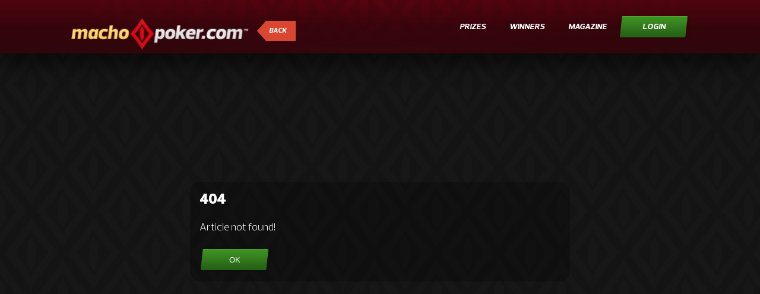

--- FILE ---
content_type: text/html; charset=UTF-8
request_url: https://machopoker.com/adatvedelem
body_size: 6152
content:
<!DOCTYPE html>
<html lang="en">
<head>
    <meta charset="utf-8">
    <meta http-equiv="X-UA-Compatible" content="IE=edge">
    <meta name="viewport" content="width=device-width, initial-scale=1">
    <title> Machopoker </title>

    <link href="https://machopoker.com/css/site.css?v=2" rel="stylesheet">
    <link href="https://machopoker.com/css/site-icons.css" rel="stylesheet">
    <link href="https://machopoker.com/css/jquery.fancybox.css" rel="stylesheet">

    <meta name="description" content="">
    <meta name="facebook-domain-verification" content="thbedrgo049s7ykw3okimrfwwchc9z"/>
    <meta property="og:url" content="https://machopoker.com/adatvedelem" />
    <meta property="og:site_name" content="MachoPoker" />
    <meta property="og:type" content="website" />
    <meta property="fb:admins" content="1492669208" />
    <meta property="og:title" content=" Machopoker " />
    <meta property="og:description" content="" />
    <meta property="og:image" content="https://machopoker.com/images/no-avatar.jpg " />

    <!--[if lt IE 9]>
    <script src="https://oss.maxcdn.com/html5shiv/3.7.2/html5shiv.min.js"></script>
    <script src="https://oss.maxcdn.com/respond/1.4.2/respond.min.js"></script>
    <![endif]-->

</head>
<body class=" page-content  en machopoker-com">
<!-- Google Tag Manager -->
<noscript><iframe src="//www.googletagmanager.com/ns.html?id=GTM-NXKD2L"
                  height="0" width="0" style="display:none;visibility:hidden"></iframe></noscript>


<script>(function(w,d,s,l,i){w[l]=w[l]||[];w[l].push({'gtm.start':
        new Date().getTime(),event:'gtm.js'});var f=d.getElementsByTagName(s)[0],
        j=d.createElement(s),dl=l!='dataLayer'?'&l='+l:'';j.async=true;j.src=
        '//www.googletagmanager.com/gtm.js?id='+i+dl;f.parentNode.insertBefore(j,f);
    })(window,document,'script','dataLayer','GTM-NXKD2L');</script>
<!-- End Google Tag Manager -->
<style>
    .logo {
        position: relative;
    }
    .cake {
        display: block;
        width: 100px;
        height: 100px;
        position: absolute;
        left: 300px;
        top: 0px;
/*        background: url(/cake.gif); */
        background: url(/2008-stamp-100px.png);
        background-size: cover;
        z-index: 600;
    }
    .cake:hover + span {
        display: block;
        width: 466px;
        height: 416px;
        position: absolute;
        left: 100px;
        top: -50px;
        z-index: 100;
        background: url(/confetti.gif);
    }
    body.page-content .cake, body.page-content .cake + span {
        display: none;
    }
</style>
<header  >
    <nav>
        <ul>
            <li class="logo"><a href="/"><img src="/images/site/logo-machopoker_com.png"></a>
                <a id="backToTheGame" href="/"> Back  </a>
		    <div class="cake"> </div>
                <span></span>
            </li>
            <li><a href="/prizes">Prizes</a></li>
            <li><a href="/winners">Winners</a></li>
            <li><a href="/magazine">Magazine</a></li>
                        <li class="login"><a href="#" id="login-button" class="login-button">Login</a></li>
                    </ul>
    </nav>
</header>

<div id="page-content" class="inner-wrapper">
            <section class="message" style="width: 640px; background: #00000040; padding: 16px; border-radius: 16px">
        <span style="font-size: 24px;"><b>404</b></span><br><br>
        <span style="font-size: 18px;">Article not found!</span>
        <br><br>
        <a href="/">
        <button style="border: none; color: white; width: 118px; height: 42px; display: inline-block; text-align: center; background: url(/images/site/button-login.png) no-repeat">OK</button>
    </a>
    </section>
    </div>
<div id="main-content">
                </div>
<footer>
    <nav>
        <ul>
            <li><a href="/terms">Terms</a></li>
                        <li><a href="/faq">FAQ</a></li>
                                    <li><a href="/contact">Contact</a></li>
            <li><a href="/media-offer">Media</a></li>
            <li><div class="fb-like" data-href="https://machopoker.com" data-layout="button_count" data-action="like" data-show-faces="false" data-share="false"></div></li>
            <li class="copyright">MachoPoker, alapítva 2008.</li>
        </ul>
    </nav>
</footer>
<div id="overlay" class="hidden">
        <div class="popup loginbox" id="login">
        <a class="noxhr social-button fb" ><span class="fa fa-facebook"></span>Login with Facebook</a>
        <a class="noxhr social-button gp" ><span class="fa fa-google-plus"></span>Login with Google</a>
        <form id="login-form">
            <div class="login-error" id="login_u_error"></div>
            <div class="input">
                <input type="text" id="login_username" placeholder="Username">
            </div>
            <div class="login-error" id="login_p_error"></div>
            <div class="input">
                <input type="password" id="login_password" placeholder="Password">
            </div>
            <small><a class="forgot-password" href="#">Forgotten password</a></small>
            <button>Login</button>
        </form>
        <br>
        <div class="center"><a href="/">You do not have a profile yet? Register!</a></div>
    </div>

    <div class="popup forgot-password" id="forgot-password">
        <form id="forgot-password-form">
            <div class="error"></div>
            <p>Please provide your email address:</p>
            <div class="input">
                <input type="text" id="fp_email" placeholder="Your e-mail address">
            </div>
            <br>
            <button>Send me a password reset link, please!</button>
        </form>
    </div>
    
    <div class="popup" id="message">
        <p></p>
        <button>OK</button>
    </div>
    <div class="popup" id="confirm">
        <p></p>
        <button class="yes">Yes</button>
        <button class="no">No</button>
    </div>

    </div>

<script type="text/javascript" src="/js/jquery-2.1.3.min.js"></script>
<script type="text/javascript" src="/js/masonry.pkgd.min.js"></script>
<script type="text/javascript" src="/js/jquery.fancybox.pack.js"></script>

<div id="fb-root"></div>
<script type="text/javascript">
    window.fbAsyncInit = function() {
        FB.init({
            appId      : '687199898002261', // 2
            cookie     : true,  // enable cookies to allow the server to access
            // the session
            xfbml      : true,  // parse social plugins on this page
            version    : 'v2.2' // use version 2.2
        });
        $(function(){
            $('.social-button.fb').show();
        })
    }
    !function(f,b,e,v,n,t,s){if(f.fbq)return;n=f.fbq=function(){n.callMethod?
        n.callMethod.apply(n,arguments):n.queue.push(arguments)};if(!f._fbq)f._fbq=n;
        n.push=n;n.loaded=!0;n.version='2.0';n.queue=[];t=b.createElement(e);t.async=!0;
        t.src=v;s=b.getElementsByTagName(e)[0];s.parentNode.insertBefore(t,s)}(window,
        document,'script','//connect.facebook.net/en_US/fbevents.js');

    fbq('init', '696742867888201');
    fbq('track', "PageView");

    window.___gcfg = {
        //lang: 'en-GB',
        parsetags: 'onload'
    };

    function googleLoaded(){
        gapi.client.load('plus', 'v1');
        $(function(){
            $('.social-button.gp').show();
        })
    }

</script>
<script src="https://apis.google.com/js/client:platform.js?onload=googleLoaded" async defer></script>
<script type="text/javascript">
    (function(d, s, id) {
        var js, fjs = d.getElementsByTagName(s)[0];
        if (d.getElementById(id)) return;
        js = d.createElement(s); js.id = id; js.async = true;
        js.src = "//connect.facebook.net/en_US/sdk.js";
        fjs.parentNode.insertBefore(js, fjs);
    }(document, 'script', 'facebook-jssdk'));
</script>

<!-- Google Analytics -->
<!-- script>
    (function(i,s,o,g,r,a,m){i['GoogleAnalyticsObject']=r;i[r]=i[r]||function(){
    (i[r].q=i[r].q||[]).push(arguments)},i[r].l=1*new Date();a=s.createElement(o),
    m=s.getElementsByTagName(o)[0];a.async=1;a.src=g;m.parentNode.insertBefore(a,m)
    })(window,document,'script','//www.google-analytics.com/analytics.js','ga');

    ga('create', 'UA-22589526-1', 'auto');
    ga('send', 'pageview');

</script-->
<!-- End Google Analytics -->



<script type="text/javascript">
    var _token = 's6Ylbv2lLEqd720DEYUxexjSN7NcYdNWH5YSqcEn', forwardUrl = location.href;

    function showMain(){
        $('body').removeClass('page-content');
    }
    function FacebookReg(username){
        showMain(); hidePopups();
        $('#reg-facebook input[name=username]').val( username );
        $('#reg-facebook').addClass('show').siblings().removeClass('show');
        fbq('track', 'CompleteRegistration');
    }

    function GoogleReg(username){
        showMain(); hidePopups();
        $('#reg-google input[name=username]').val( username );
        $('#reg-google').addClass('show').siblings().removeClass('show');
        fbq('track', 'CompleteRegistration');
    }

    function FacebookLogin(cb, username, coupon){
        var loginData = { '_token': _token };
        if( username ) loginData.username = username;
        if( coupon ) loginData.coupon = coupon;
        function handle(resp){
            if( resp.status == 'connected' ){
                loginData.accessToken = resp.authResponse.accessToken;

                $.post('/facebookLogin', loginData, function(result){
                    if( result.require_username ){
                        FB.api('/me', function(userdata){
                            FacebookReg(userdata.name);
                        });
                    } else {
                        cb(result);
                    }
                });
            }
        }
        FB.getLoginStatus(function(result){
            if( result.status != 'connected' ){
                FB.login(handle, ['email']);
            } else {
                handle(result);
            }
        });
    }



    function GoogleLogin(cb, username){
        var loginData = {'_token': _token };

        if( username ) loginData.username = username;

        var handled = false;
        function handle(resp){
            if( handled ) return; // somehow google call back more than one times
            handled = true;
            if( resp.status.signed_in ){
                loginData.accessToken = resp.access_token;

                $.post('/googleLogin', loginData, function(result){
                    if( result.require_username ){
                        gapi.client.people.people.get({
                            'resourceName': 'people/me',
                            'requestMask.includeField': 'person.names'
                        }).then(function(response) {
                            GoogleReg(response.result.names[0].givenName);
                        });
//                            var me = gapi.client.plus.people.get({'userId' : 'me'}).execute(function(userdata){
//                                GoogleReg(userdata.displayName);
//                            });
                    } else {
                        cb(result);
                    }
                });
            }
        }

        gapi.auth.signIn({
            'clientid': '1057307200982-7qp81hpdadrdjrrhsbukn0b377gn0cje.apps.googleusercontent.com',
            'cookiepolicy' : 'single_host_origin',
            'scope': 'profile email',
            callback: handle
        });
    }

    function message(msg){
        $('#message').addClass('show').siblings().removeClass('show');
        $('#message p').html(msg);
    }

    function confirm(msg, cb){
        $('#confirm').addClass('show').siblings().removeClass('show');
        $('#confirm p').html(msg);
        $('#confirm button.yes')[0].onclick = cb;
    }
    $('#confirm button.no').click(function(){
        hidePopups();
    })

    $('.social-button').hide();

    $('#login .forgot-password').click(function(){
        $('#forgot-password').addClass('show').siblings().removeClass('show');
        return false;
    })

    $('#forgot-password button').click(function(){
        var formData = {
            'email': $('#forgot-password-form input').val()
        }
        $.post('/xhr/forgot-password', formData, function(resp){
            if( resp.success ){
                message('A password reset link has been sent to your email address.');
            } else {
                $('#forgot-password .error').show().html(resp.message);
            }
        });

        return false;
    })

    function add_menu_highlight($li)
    {
        if( !$li.hasClass('logo') && !$li.hasClass('login') && !$li.hasClass('profil-box')){
            $li.addClass('highlight')
        }
        $li.siblings().removeClass('highlight');
    }

    $('header li').click(function(){
        add_menu_highlight($(this));
    })

    $('header a.profile').click(function(e){
        $('#overlay').removeClass('hidden');
        setTimeout(function(){
            $('#new_email').val('');
            $('#new_password').val('');
            $('#new_password_confirm').val('');
            $('#change_email_error').hide().html('');
            $('#change_password_error_1').hide().html('');
            $('#change_password_error_2').hide().html('');
                        $('#overlay, #profile').addClass('show').addClass('show');
        }, 100);
        $('#main-content').css({'position': 'absolute', 'top': '-200%'});
        e.preventDefault();
        return false;
    })

    $('#message button').click(function(){
        hidePopups();
        return false;
    })

    $('form#delete-profile').on('click', function(e){
        confirm('Are you sure you wish to delete your account?     First, please e-mail us your problem to support@machopoker.com     and we might be able to help you out with your issue!', function(){
            $.post('/xhr/delete-profile', { '_token': 's6Ylbv2lLEqd720DEYUxexjSN7NcYdNWH5YSqcEn' }, function(res){
                if(res.redirect){
                    location.href = res.redirect;
                    return;
                }
                if(res.success){
                    $('#message p').html(res.message);
                    $('#message').addClass('show').siblings().removeClass('show');
                } else {
                    $('.error', form).show().html(res.message);
                }
            });
        })
        e.preventDefault();
        return false;
    });

    $('form#change-email').submit(function(e){
        e.preventDefault();
        var email = $('#new_email').val().trim();
        $('#new_email').val(email);
        if (email.length == 0) {
            $('#change_email_error').show().html('Field must not be empty!');
            return false;
        }
        if (email.length < 5  ||  !email.includes('@')  ||  !email.includes('.')) {
            $('#change_email_error').show().html('Invalid e-mail!');
            return false;
        }
        $.post('/xhr/profile/change_email', { '_token': 's6Ylbv2lLEqd720DEYUxexjSN7NcYdNWH5YSqcEn', new_email: email }, function(res){
            if(res.success){
                $('#message p').html(res.message);
                $('#message').addClass('show').siblings().removeClass('show');
            } else {
                $('#change_email_error').show().html(res.message);
            }
        });
        return false;
    })

    $('form#change-password').submit(function(e){
        e.preventDefault();
        var e1 = false;
        var e2 = false;
        var pw1 = $('#new_password').val().trim();
        var pw2 = $('#new_password_confirm').val().trim();
        $('#new_password').val(pw1);
        $('#new_password_confirm').val(pw2);

        
        if (pw1.length == 0) {
            $('#change_password_error_1').show().html('Field must not be empty!');
            e1 = true;
        }
        if (pw2.length == 0) {
            $('#change_password_error_2').show().html('Field must not be empty!');
            e2 = true;
        } else {
            $('#change_password_error_2').hide().html('');
        }
        if (e1 || e2) {
            if (!e1) {
                $('#change_password_error_1').hide().html('');
            }
            return false;
        }
        if (pw1 != pw2) {
            $('#change_password_error_1').show().html('Passwords don&rsquo;t match!');
            return false;
        }
        if (pw1.length < 6) {
            $('#change_password_error_1').show().html('Password must contain at least 6 characters!');
            return false;
        }

        $.post('/xhr/profile/change_password', { '_token': 's6Ylbv2lLEqd720DEYUxexjSN7NcYdNWH5YSqcEn', new_password: pw1, new_password_confirm: pw2 }, function(res){
            if(res.success){
                $('#message p').html(res.message);
                $('#message').addClass('show').siblings().removeClass('show');
            } else {
                $('#change_password_error_1').show().html(res.message);
            }
        });
        return false;
    })

    $(document).on('click', '#reg-main a.fb, #login a.fb', function(){
        FacebookLogin(function(result){
            if( result.success ){
                location.href = forwardUrl;
            }
        });
        return false;
    });
    $(document).on('click', '#reg-main a.gp, #login a.gp', function(){
        GoogleLogin(function(result){
            if( result.success ){
                location.href = forwardUrl;
            }
        });
        return false;
    });

    $('#login-form').submit(function(e){
        e.preventDefault();
        var u = $('#login_username').val().trim();
        var p = $('#login_password').val().trim();
        $('#login_username').val(u);
        $('#login_password').val(p);
        if (u.length == 0) {
            $('#login_u_error').show().html('Field must not be empty!');
        }
        if (p.length == 0) {
            $('#login_p_error').show().html('Field must not be empty!');
        } else {
            $('#login_p_error').hide().html('');
        }
        if (u.length == 0  ||  p.length == 0) {
            return false;
        }
        $.post('/login', {
            'username': u,
            'password': p,
            '_token': _token
        }, function(res){
            if( res.success ){
                location.href = forwardUrl;
            } else {
                $('#login_u_error').show().html(res.message);
                _token = res.token;
            }
        });
        return false;
    });

    function doLogin(e){
        $('#container').addClass('back');
        $('#overlay').removeClass('hidden');
        setTimeout(function(){
            $('#login_username').val('');
            $('#login_password').val('');
            $('#login_u_error').hide().html('');
            $('#login_p_error').hide().html('');
            $('#overlay, #login').addClass('show').addClass('show');
        }, 100);
        if(e) e.preventDefault();
        return false;
    }
    $('#login-button').click(doLogin);
    $('a.require-login').click(function(e){
        forwardUrl = $(this).attr('href');
        return doLogin(e);
    });


    $('#overlay').click(function(e){
        if( !$(e.target).closest('.popup').length ){
            hidePopups();
        }
    });
    function hidePopups(){
        $('#container').removeClass('back');
        $('.popup, #overlay').removeClass('show');
        var mc = $('#main-content')[0]//.css({'top': 'initial', 'position': 'relative'});
        mc.style.top = ''; mc.style.position = '';
        setTimeout(function(){
            $('#overlay').addClass('hidden');
        }, 300);
    }

    function loadPage(url){
        //console.log('loadPage: ' + url);
        onPageLoaded = false;
        if( !url || url == '#' ) return;
        if( url && url.substring(0,1) != '/' ){
            url = '/' + url;
        }
        ga('set', 'page', url);

        var urls = [];
        hidePopups();
        window.scrollTo(0,0);
        if( url == '/' && $('#main-content').html().trim() ){
            $('body').removeClass('page-content');
            return;
        }
        $.get('/xhr' + url, function(html){

            if( url == '/' ){
                $('#main-content').html(html);
                $('header')[0].scrollIntoView();
                $('body').removeClass('page-content');
                onPageLoaded = false;
            } else {
                $('#page-content').html(html);
                $('header')[0].scrollIntoView();
                $('body').addClass('page-content');
            }
            forwardUrl = url;

            if( typeof onPageLoaded == 'function' ) {
                onPageLoaded();
            }
            if (typeof mtl == 'function') {
                mtl();
            }
            try{
                FB.XFBML.parse();
            } catch(ex){}
        })
    }

    var currhref = location.href;
    window.addEventListener("popstate", function(e) {
        //if( currhref != location.href ){
        loadPage(location.href.substr(location.origin.length));
        currhref = location.href;
        //}
    });

    $(function(){

        if( typeof onPageLoaded == 'function' ) onPageLoaded();
        if( typeof onMainLoaded == 'function' ) onMainLoaded();

        $(document).on('click', 'a[href]', function(e){
            if( $(this).hasClass('noxhr') ||
                this.getAttribute('target') ||
                this.getAttribute('href').match(/^http(s?):\/\//) )
            {
                   return;
            }
            e.preventDefault();
            var url = $(this).attr('href');
            loadPage(url);
            history.pushState(null, null, url);
            fbq('track', 'PageView');
            return false;
        });

        //$('#backToTheGame').click(showMain);

    });
</script>

<script type="text/javascript">

    function mtl()
    {
        var mtls = document.querySelectorAll('a.mtl');
        var x = [ 'o', 'ilt', 'ma' ]
        var y = x[2] + x[1] + x[0];
        for( var i = 0, len = mtls.length; i<len; i++ ){
            mtls[i].classList.remove('mtl');
            var href = mtls[i].getAttribute('href');
            if (href.split(':')[0] == y) {
                continue;
            }
            var parts = href.split(' ');
            var m = parts[0] + '@' + parts[1] + '.' + parts[2];
            //console.log(parts + ' -> ' + m);
            mtls[i].href = y + ':'  + m;
            mtls[i].target = '_blank';
            if (mtls[i].innerHTML === '') {
                mtls[i].innerHTML = '<b>' + m + '</b>';
            } else {
                var o = mtls[i].innerHTML;
                mtls[i].innerHTML = '<b>' + o + '</b>';
            }
        }
    }

    document.addEventListener("DOMContentLoaded", mtl);

</script>

<script src="/stat" async></script>
</body>
</html>


--- FILE ---
content_type: text/html
request_url: https://content.googleapis.com/static/proxy.html?usegapi=1&jsh=m%3B%2F_%2Fscs%2Fabc-static%2F_%2Fjs%2Fk%3Dgapi.lb.en.2kN9-TZiXrM.O%2Fd%3D1%2Frs%3DAHpOoo_B4hu0FeWRuWHfxnZ3V0WubwN7Qw%2Fm%3D__features__
body_size: -66
content:
<!DOCTYPE html>
<html>
<head>
<title></title>
<meta http-equiv="X-UA-Compatible" content="IE=edge" />
<script nonce="i1V2l48P8zSHtIFZaUNLpQ">
  window['startup'] = function() {
    googleapis.server.init();
  };
</script>
<script src="https://apis.google.com/js/googleapis.proxy.js?onload=startup" async defer nonce="i1V2l48P8zSHtIFZaUNLpQ"></script>
</head>
<body>
</body>
</html>


--- FILE ---
content_type: text/css
request_url: https://machopoker.com/css/site.css?v=2
body_size: 8550
content:
[data-tooltip]::after,[data-tooltip]::before,section.message{position:absolute;left:50%;display:block}.checkbox label,body,input,label{font-weight:300}#overlay,.regbox{-webkit-box-orient:vertical}#backToTheGame,.letters>div a:hover,button{cursor:pointer}body,html{min-height:100%;height:100%}@font-face{font-family:Prelo;font-style:normal;font-weight:300;src:local('Prelo Light'),local('Prelo-Light'),url(/fonts/Prelo-Light.woff) format('woff')}@font-face{font-family:Prelo;font-style:normal;font-weight:400;src:local('Prelo Bold'),local('Prelo-Bold'),url(/fonts/Prelo-Bold.woff) format('woff')}@font-face{font-family:Prelo;font-style:italic;font-weight:400;src:local('Prelo Bold Italic'),local('Prelo-BoldItalic'),url(/fonts/Prelo-BoldItalic.woff) format('woff')}@font-face{font-family:'Prelo ExtraBold';font-style:normal;font-weight:700;src:local('Prelo ExtraBold'),local('Prelo-ExtraBold'),url(/fonts/Prelo-ExtraBold.woff) format('woff')}@font-face{font-family:'Prelo Black';font-style:normal;font-weight:700;src:local('Prelo Black'),local('Prelo-Black'),url(/fonts/Prelo-Black.woff) format('woff')}@font-face{font-family:'Prelo Book';font-style:normal;font-weight:300;src:local('Prelo Book'),local('Prelo-Book'),url(/fonts/Prelo-Book.woff) format('woff')}body{color:#fff;font-family:Prelo,Helvetica,Arial,sans-serif;background:url(/images/site/content-bg.png);padding:0;margin:0}p.center{text-align:center}form .error{display:none;padding:2px 5px;background:red;font-size:14px}section.message{top:300px;-webkit-transform:translate(-50%,-50%);transform:translate(-50%,-50%);width:300px}[data-tooltip],div,header ul li{position:relative}section.message>div{padding:20px 40px;border-radius:5px;background:#fff;color:#000}*{box-sizing:border-box}section{display:block}h1{margin:0}a{text-decoration:none;color:#fff}input{width:100%;padding:10px;background:#fff;border:0;border-radius:5px;-webkit-transition:box-shadow .3s ease;transition:box-shadow .3s ease}input:focus{outline:0;box-shadow:2px 2px 5px -2px rgba(0,0,0,.7) inset}[data-tooltip]::after{content:attr(data-tooltip);background:#333;color:#fff;top:-30px;-webkit-transition:-webkit-transform .2s ease .1s;transition:-webkit-transform .2s ease .1s;transition:transform .2s ease .1s;transition:transform .2s ease .1s,-webkit-transform .2s ease .1s;-webkit-transform:translateX(-50%) scale3d(0,0,1);transform:translateX(-50%) scale3d(0,0,1);-webkit-transform-origin:bottom;transform-origin:bottom;border:0 solid #666;border-radius:3px;padding:5px;font-size:12px;box-shadow:0 2px 5px 0 rgba(0,0,0,.15);white-space:nowrap}[data-tooltip]::before{content:"";top:-5px;-webkit-transition:-webkit-transform .2s ease .1s;transition:-webkit-transform .2s ease .1s;transition:transform .2s ease .1s;transition:transform .2s ease .1s,-webkit-transform .2s ease .1s;-webkit-transform:translateX(-5px) scale3d(0,0,1);transform:translateX(-5px) scale3d(0,0,1);-webkit-transform-origin:bottom;transform-origin:bottom;width:0;height:0;border-style:solid;border-width:5px 5px 0;border-color:#333 transparent transparent;z-index:100}[data-tooltip]:hover::after{-webkit-transform:translateX(-50%) scale3d(1,1,1);transform:translateX(-50%) scale3d(1,1,1);-webkit-transition:-webkit-transform .2s ease .5s;transition:-webkit-transform .2s ease .5s;transition:transform .2s ease .5s;transition:transform .2s ease .5s,-webkit-transform .2s ease .5s}[data-tooltip]:hover::before{-webkit-transform:translateX(-5px) scale3d(1,1,1);transform:translateX(-5px) scale3d(1,1,1);-webkit-transition:-webkit-transform .2s ease .5s;transition:-webkit-transform .2s ease .5s;transition:transform .2s ease .5s;transition:transform .2s ease .5s,-webkit-transform .2s ease .5s}button{-webkit-transition:text-shadow 1.3s ease;transition:text-shadow 1.3s ease;text-shadow:0 0 5px rgba(255,255,255,0)}button:hover{text-shadow:0 0 10px #fff;-webkit-transition:text-shadow .3s ease;transition:text-shadow .3s ease}.no-list,nav ul,ul.articles{list-style:none;padding:0;margin:0}.no-list li,nav ul li,ul.articles li{padding:0;margin:0}header{background:url(/images/site/header-bg-x.png) repeat-x #2e060b;min-width:1000px}header.logged-in .profil-box{display:inline-block}header.logged-in .login-button{display:none}header>nav{box-shadow:0 20px 30px 0 rgba(0,0,0,.5)}header ul{display:-webkit-box;display:-ms-flexbox;display:flex;-webkit-box-align:center;-ms-flex-align:center;align-items:center;text-align:right;-webkit-box-pack:justify;-ms-flex-pack:justify;justify-content:space-between;max-width:1460px;padding:0 120px;height:90px;margin:0 auto;background:url(/images/site/header-bg.png) top center no-repeat}header ul .profil-box{display:none;width:190px;font-weight:300;font-size:12px;letter-spacing:.5px;padding-left:0;text-align:left}header ul .profil-box img{width:45px;float:left}header ul .profil-box a,header ul .profil-box b{display:block;margin-left:55px}header ul .profil-box a{padding:1px 0;color:#B3605C;-webkit-transition:color .3s ease;transition:color .3s ease;font-size:10px;text-transform:none}header ul .profil-box a:hover{color:#fff}header ul .profil-box b{font-weight:400;text-transform:uppercase;white-space:nowrap;overflow:hidden;text-overflow:ellipsis}header ul .logo{padding:15px 0 0;text-align:left;-webkit-box-flex:1;-ms-flex:1 1 420px;flex:1 1 420px;white-space:nowrap;-ms-flex-item-align:start;align-self:flex-start}header ul .logo a:first-child{display:inline-block;width:300px;text-align:center}header ul .logo a:first-child img{width:300px}header ul .login-button{background:url(/images/site/button-login.png) no-repeat;display:inline-block;width:118px;height:42px;padding-top:12px;text-align:center}header ul li{-webkit-box-flex:0;-ms-flex:0 0 auto;flex:0 0 auto;display:block;padding:0 20px}header ul li.login{padding:25px 0}header ul li a{color:#fff;font-style:italic;font-weight:400;font-size:14px;text-transform:uppercase}header ul li.highlight{background:#fff;padding:5px 10px;margin:0 10px;height:32px}header ul li.highlight a{color:#2E060B}header ul li.highlight::after,header ul li.highlight::before{content:"";display:block;position:absolute;width:0;height:0;left:-5px;top:0;border-width:32px 5px 0 0;border-color:transparent #fff transparent transparent;border-style:solid}header ul li.highlight::after{left:initial;right:-5px;top:0;border-width:0 0 32px 5px;border-color:transparent transparent transparent #fff}.regbox{margin:-30px 0 20px}.loginbox .center{text-align:center;font-size:12px;font-weight:400}.loginbox .login-error{display:none;margin-bottom:10px;padding:5px;border-radius:3px;background:red;color:#fff;font-size:12px;font-weight:700;text-align:center}.loginbox small{display:block;text-align:center;padding-bottom:10px}.loginbox small a{color:#9A9A9A;-webkit-transition:all .3s ease;transition:all .3s ease}.loginbox small a:hover{color:#fff}.loginbox,.regbox{width:283px;height:445px;border:1px solid #3C8627;border-width:1px 0 0;box-shadow:0 0 10px 0 rgba(0,0,0,.2);padding:15px 20px;border-radius:10px;background:url(/images/site/regbox-bg.jpg) 0 -1px no-repeat}.loginbox .social-button,.regbox .social-button{color:#fff;display:block;position:relative;background:rgba(0,0,0,.25);box-shadow:0 3px 2px -3px #000;line-height:34px;border-radius:3px;margin-bottom:10px;-webkit-transition:all .3s ease;transition:all .3s ease;cursor:pointer}.loginbox .social-button:hover,.regbox .social-button:hover{text-shadow:0 0 5px #fff}.loginbox .social-button::after,.regbox .social-button::after{display:block;content:"";width:100%;height:10px;position:absolute;left:0;top:0;box-shadow:0 2px 2px -2px rgba(255,255,255,.6) inset;border-radius:3px}.loginbox .social-button span,.regbox .social-button span{width:42px;text-align:center;font-size:20px;margin-right:15px;border-right:1px solid rgba(0,0,0,.3);line-height:37px;border-radius:3px 0 0 3px;box-shadow:0 -15px 25px -15px rgba(0,0,0,.4) inset}.loginbox .social-button.gp span,.regbox .social-button.gp span{background:#DF4931}.loginbox .social-button.fb span,.regbox .social-button.fb span{background:#375496}.loginbox form,.regbox form{padding:15px 0 0}.loginbox .input,.regbox .input{margin-bottom:12px}.loginbox button,.regbox button{display:block;width:244px;height:62px;line-height:62px;font-weight:700;font-size:22px;border:0;background:url(/images/site/reg-button.jpg) no-repeat;border-radius:5px;color:#fff;text-transform:uppercase;box-shadow:0 5px 5px -5px rgba(0,0,0,.3);position:relative;overflow:hidden}.loginbox .error,.regbox .error{display:none;position:absolute;left:100%;top:148px;z-index:500;-webkit-transform:translateX(-70px);transform:translateX(-70px);white-space:nowrap;border-radius:5px;overflow:visible!important}.regbox .error.error-reg_username{top:149px}.loginbox .error.error-reg_password,.regbox .error.error-reg_password{top:194px}.loginbox .error.error-reg_password_confirm,.regbox .error.error-reg_password_confirm{top:239px}.loginbox .error.error-reg_email,.regbox .error.error-reg_email{top:284px}.regbox .error.error-reg_coupon{top:329px}.loginbox .error.show,.regbox .error.show{display:block}.loginbox .error span,.regbox .error span{font-size:12px;vertical-align:top;padding:5px 10px;background:#D30F19;display:inline-block;max-width:110px;white-space:pre-line;border-radius:5px;-webkit-transform:translateY(-50%) translateX(-8px);transform:translateY(-50%) translateX(-8px);margin-top:10px;box-shadow:3px 0 3px 0 rgba(0,0,0,.3)}.loginbox .error b,.regbox .error b{display:inline-block;text-transform:uppercase;background:#D30F19;border-radius:5px;font-size:14px;padding:3px 7px 0}.loginbox small.center,.regbox small.center{display:block;padding:0;text-align:center}.download .effect,.regbox .effect{-webkit-filter:blur(5px);filter:blur(5px);box-shadow:0 0 20px 0 rgba(255,255,255,.5);-webkit-transition:left 0s ease-in-out;transition:left 0s ease-in-out;display:block;width:30px;height:94px;opacity:.7;position:absolute;left:-50px;background:rgba(255,255,255,.5);top:-15px;-webkit-transform:rotate(22deg);transform:rotate(22deg)}.download .effect.show,.regbox .effect.show{left:280px;-webkit-transition:left 1s ease-in-out;transition:left 1s ease-in-out}section.mainpage .col-left .demo-video .effect{position:absolute;left:0;top:-15px;color:transparent;z-index:50;display:block;width:100%}section.mainpage .col-left .demo-video .effect b{position:absolute;left:49px;top:12px;font-weight:400;font-style:normal;text-shadow:0 0 0 rgba(255,255,255,0);opacity:1;-webkit-transition:all 0s;transition:all 0s;color:rgba(254,215,114,0)}section.mainpage .col-left .demo-video .effect span{vertical-align:0;position:absolute;left:0;top:2px;border:2px solid rgba(255,255,255,0);background:0 0;-webkit-filter:blur(0);filter:blur(0);-webkit-transform:translateX(0) translateY(0) scale3d(1,1,1);transform:translateX(0) translateY(0) scale3d(1,1,1);-webkit-transform-origin:center center;transform-origin:center center;-webkit-transition:all 0s ease;transition:all 0s ease}section.mainpage .col-left .demo-video .effect span::after{display:none}section.mainpage .col-left .demo-video .effect.show b{color:#fff;-webkit-filter:drop-shadow(0 0 10px #fff);filter:drop-shadow(0 0 10px #fff);text-shadow:0 0 10px #fff;opacity:0;-webkit-transition:all 1s ease-out .3s,opacity 1.5s ease .5s;transition:all 1s ease-out .3s,opacity 1.5s ease .5s}section.mainpage .col-left .demo-video .effect.show span{-webkit-transition:all 1s ease-out 0s,border-color .1s,opacity .5s ease .5s,blur .5s ease .5s;transition:all 1s ease-out 0s,border-color .1s,opacity .5s ease .5s,blur .5s ease .5s;border-color:#fff;-webkit-filter:blur(3px);filter:blur(3px);opacity:.1;-webkit-transform:translateX(0) translateY(0) scale3d(1.5,1.5,1);transform:translateX(0) translateY(0) scale3d(1.5,1.5,1)}footer{bottom:0;background:rgba(0,0,0,.9);color:#3F3F3F;width:100%;z-index:900}footer ul{display:block;margin:0 auto;width:100%;max-width:1200px;padding:20px}footer:hover .copyright,footer:hover a{color:#AAA;-webkit-transition:color .3s ease;transition:color .3s ease}footer a:hover{color:#fff}footer li{display:inline-block;padding:10px;font-weight:700;font-style:italic;font-size:14px}footer li a{-webkit-transition:color 2.3s ease 1s;transition:color 2.3s ease 1s;color:#3F3F3F;margin-right:50px}footer li.copyright{float:right;-webkit-transition:color 2.3s ease 1s;transition:color 2.3s ease 1s}#container{-webkit-transition:-webkit-transform .3s ease;transition:-webkit-transform .3s ease;transition:transform .3s ease;transition:transform .3s ease,-webkit-transform .3s ease;-webkit-transform:scale3d(1,1,1);transform:scale3d(1,1,1)}#overlay{position:fixed;left:0;top:0;width:100%;height:100%;z-index:1000;background:rgba(0,0,0,0);-webkit-transition:background .3s ease;transition:background .3s ease;-webkit-box-direction:normal;-ms-flex-direction:column;flex-direction:column;-webkit-box-pack:start;-ms-flex-pack:start;justify-content:flex-start;display:-webkit-box;display:-ms-flexbox;display:flex}#overlay.show{-webkit-transition:background .3s ease;transition:background .3s ease;background:rgba(0,0,0,.8)}#overlay.hidden{display:none}#overlay .popup{-webkit-box-flex:0;-ms-flex:0 0 auto;flex:0 0 auto;margin:0 auto;width:283px;border:1px solid #3C8627;border-width:1px 0 0;box-shadow:0 0 10px 0 rgba(0,0,0,.2);padding:20px;border-radius:10px;background:url(/images/site/regbox-bg.jpg) 0 -1px no-repeat;-webkit-transform:scale3d(0,0,1);transform:scale3d(0,0,1);opacity:0;-webkit-transition:all .3s ease;transition:all .3s ease;top:50%;display:none}#overlay button,#profile.popup button{width:244px;height:62px;font-size:16px;background:url(/images/site/reg-button.jpg) no-repeat;box-shadow:0 5px 5px -5px rgba(0,0,0,.3);color:#fff;font-weight:700;text-transform:uppercase}#overlay .popup.show{display:block;-webkit-transition:all .3s ease;transition:all .3s ease;opacity:1;-webkit-transform:scale3d(1,1,1) translateY(-50%);transform:scale3d(1,1,1) translateY(-50%)}#overlay button{display:block;margin:0 0 10px;border:0;border-radius:5px}#profile.popup input{margin:5px 0}#profile.popup form{padding:10px 0}#profile.popup button{display:block;margin:0 0 10px;border:0;border-radius:5px}#login.popup{-ms-flex-preferred-size:375px;flex-basis:375px}.spec-title{color:#fff;display:block;line-height:1.8em;position:absolute;bottom:0;left:0;font-size:32px}.spec-title b,.spec-title>span{background:#141414;font-weight:700;text-transform:uppercase;padding:.8em 1em .2em 0;letter-spacing:1px;white-space:pre-wrap}.left-arrow{position:absolute;display:block;left:-80px;top:70px;width:50px;height:80px}.left-arrow::after,.left-arrow::before,.right-arrow::after,.right-arrow::before{width:50px;left:0;display:block;position:absolute;content:""}.left-arrow::after,.left-arrow::before{height:1px;border-top:2px solid rgba(255,255,255,.2);-webkit-transform:rotate(-45deg);transform:rotate(-45deg);top:20px}.left-arrow::before{top:56px;-webkit-transform:rotate(45deg);transform:rotate(45deg)}.left-arrow:hover::after,.left-arrow:hover::before{border-top:2px solid rgba(255,255,255,.3)}.right-arrow{position:absolute;display:block;right:-80px;top:70px;width:50px;height:80px}.right-arrow:focus{outline:0}.right-arrow::after,.right-arrow::before{height:1px;border-top:2px solid rgba(255,255,255,.2);-webkit-transform:rotate(45deg);transform:rotate(45deg);top:20px}.right-arrow::before{top:56px;-webkit-transform:rotate(-45deg);transform:rotate(-45deg)}.right-arrow:hover::after,.right-arrow:hover::before{border-top:2px solid rgba(255,255,255,.3)}body.page-content #page-content{display:block;min-height:100%}body.page-content #main-content{position:absolute;top:-10000px}body.page-content #backToTheGame{display:inline-block}#backToTheGame{display:none;padding:10px 15px 0 5px;vertical-align:top;background:#DA4730;margin:12px 15px 0 25px;position:relative;height:34px;font-size:12px}#backToTheGame::after{position:absolute;left:-15px;top:0;content:"";border-width:17px 15px 17px 0;border-style:solid;border-color:transparent #DA4730}#main-content{min-height:100%;width:100%}.logged-in~#main-content{width:1150px;margin:0 auto;min-height:initial}.logged-in~#main-content iframe{height:1280px;width:1100px;border:0}#page-content{display:none;margin-bottom:70px}.letters,section.articles.gallery{display:-webkit-box;display:-ms-flexbox}.letters{display:flex;-ms-flex-wrap:wrap;flex-wrap:wrap;-webkit-box-pack:justify;-ms-flex-pack:justify;justify-content:space-between}.letters>div{line-height:1.1em;-webkit-box-flex:0;-ms-flex:0 0 28%;flex:0 0 28%}.letters>div a+p,.letters>div h2{background:#fff;line-height:1.2em}.letters>div h2{padding:5px 10px 0}.letters>div a::before{display:block;content:""}.letters>div a:first-child::before{display:none}.letters>div a:focus{outline:0;font-weight:700}.letters>div a+p{position:absolute;width:150%;display:block;padding:10px 20px;margin:-27px 0 0 40px;font-size:14px;-webkit-transition:all .3s ease;transition:all .3s ease;-webkit-transform:scale3d(0,0,1);transform:scale3d(0,0,1);-webkit-transform-origin:top left;transform-origin:top left;z-index:100;box-shadow:0 0 10px 0 rgba(0,0,0,.2);opacity:0}.letters>div a+p::before{content:"";display:block;position:absolute;left:-8px;top:10px;border-width:8px 8px 8px 0;border-style:solid;border-color:transparent #fff}.letters>div a:focus+p,.letters>div p:hover{-webkit-transition:all .3s ease;transition:all .3s ease;opacity:1;-webkit-transform:scale3d(1,1,1);transform:scale3d(1,1,1)}.bilzerian-machopoker-com section.mainpage .col-left h1,.bilzerian-machopoker-sam section.mainpage .col-left h1,.machopoker-com section.mainpage .col-left h1{text-align:justify}.bilzerian-machopoker-com section.mainpage .col-left h1 b,.bilzerian-machopoker-sam section.mainpage .col-left h1 b,.machopoker-com section.mainpage .col-left h1 b{font-size:42px;letter-spacing:0;white-space:nowrap}.bilzerian-machopoker-com section.mainpage .col-left h1 i,.bilzerian-machopoker-sam section.mainpage .col-left h1 i,.machopoker-com section.mainpage .col-left h1 i{font-size:36px;margin:0 10px}.bilzerian-machopoker-com section.mainpage .col-left h1 span,.bilzerian-machopoker-sam section.mainpage .col-left h1 span,.machopoker-com section.mainpage .col-left h1 span{line-height:10px;font-size:82px}.bilzerian-machopoker-com #backToTheGame,.bilzerian-machopoker-sam #backToTheGame,.machopoker-com #backToTheGame{margin-top:20px}.bilzerian-machopoker-com .logo img,.bilzerian-machopoker-sam .logo img{margin-top:-15px;max-height:100px}section.articles.gallery{display:flex;-ms-flex-wrap:wrap;flex-wrap:wrap;-ms-flex-pack:distribute;justify-content:space-around}section.articles.gallery .item{-webkit-box-flex:1;-ms-flex:1 1 280px;flex:1 1 280px;width:auto;max-width:300px}.regbox{display:-webkit-box;display:-ms-flexbox;display:flex;-webkit-box-direction:reverse;-ms-flex-direction:column-reverse;flex-direction:column-reverse}section.mainpage .col-right .articles,section.prizes{-webkit-box-orient:vertical;-webkit-box-direction:normal}.regbox>div{-webkit-transition:all .3s ease;transition:all .3s ease;-webkit-box-flex:0;-ms-flex:0 0 0%;flex:0 0 0%;overflow:hidden;min-width:0}.regbox>div>div{width:243px}.regbox>div.show{-webkit-box-flex:1;-ms-flex:1 0 100%;flex:1 0 100%}.regbox h2{margin:3px 0;font-size:18px}.regbox p{font-size:14px}#reg-main{float:none}#reg-activate .warn{color:#FFD56F}#reg-activate .email{max-width:190px;overflow:hidden;text-overflow:ellipsis}#reg-facebook h2,#reg-google h2{text-align:center}#reg-facebook small,#reg-google small{display:block;padding:10px 0;text-align:center}#reg-facebook button,#reg-google button{margin-top:50px}section.mainpage{background:url(/images/site/mainpage-bg.jpg) top center no-repeat;background-size:cover;min-width:1150px}section.mainpage .inner-wrapper{max-width:1460px;margin:0 auto;display:-webkit-box;display:-ms-flexbox;display:flex}section.mainpage .col-left{-webkit-box-flex:0;-ms-flex:0;flex:0;min-width:520px}section.mainpage .col-left .chips-left{padding-left:130px;background:url(/images/site/mainpage-chips-left.png) 0 100px no-repeat}section.mainpage .col-left .chips-right{background:url(/images/site/mainpage-chips-right.png) 250px 310px no-repeat}section.mainpage .col-left .head{padding:20px 105px 0 0;width:390px;height:200px;background:url(/images/site/mainpage-queen-gift.png) right 0 no-repeat}section.mainpage .col-left h1{font-family:"Prelo Black";font-weight:700;font-size:40px;line-height:36px;text-transform:uppercase;margin-bottom:20px;letter-spacing:.6px;cursor:default}section.mainpage .col-left h1 b{-webkit-transition:all .9s ease;transition:all .9s ease}section.mainpage .col-left h1 i{font-size:32px;font-style:normal;-webkit-transition:all .9s ease;transition:all .9s ease}section.mainpage .col-left h1 span{font-family:"Prelo ExtraBold";font-weight:700;font-size:76px;line-height:0;vertical-align:bottom;-webkit-transition:all .9s ease;transition:all .9s ease}section.mainpage .col-left h1.effect *,section.mainpage .col-left h1:hover *{text-shadow:0 0 10px #fff}section.mainpage .col-left h1.effect i,section.mainpage .col-left h1:hover i{-webkit-transition:all .3s ease .3s;transition:all .3s ease .3s}section.mainpage .col-left h1.effect span,section.mainpage .col-left h1:hover span{-webkit-transition:all .3s ease .6s;transition:all .3s ease .6s}section.mainpage .col-left .demo-video{vertical-align:middle;color:#FFD56F;text-transform:uppercase;font-weight:400;font-size:15px;letter-spacing:.8px;-webkit-transition:all .3s ease;transition:all .3s ease;position:relative}section.mainpage .col-left .demo-video span{-webkit-transition:all .3s ease;transition:all .3s ease;display:inline-block;background:#FFD56F;width:36px;height:36px;border-radius:36px;margin:0 5px 6px;vertical-align:middle}section.mainpage .col-left .demo-video span::after{content:"";display:block;width:0;height:0;margin:9px 0 0 12px;border-width:9px 0 9px 16px;border-style:solid;border-color:transparent transparent transparent #1C0609}section.mainpage .col-left .demo-video:hover{color:#fff;z-index:100}section.mainpage .col-left .demo-video:hover>span{background-color:#fff}section.mainpage .col-right{-webkit-box-flex:1;-ms-flex:1;flex:1;margin:60px 130px 0 0}section.mainpage .col-right .download{position:absolute;right:0;top:-40px;text-align:center;width:230px;height:100px;font-size:15px;line-height:15px}section.mainpage .col-right .download button{font-family:Prelo;margin-top:-5px;width:228px;height:69px;border:none;text-align:left;color:#000;text-transform:uppercase;display:block;font-size:18px;letter-spacing:.5px;font-weight:400;padding:5px 20px 0 30px;background:url(/images/site/mobil-app-button.png) center center no-repeat}section.mainpage .col-right .ribbon{display:inline-block}section.mainpage .col-right .ribbon>div{background:#E9E2B8;color:#411411;font-family:"Prelo ExtraBold";text-transform:uppercase;font-size:18px;font-weight:700;padding:5px 15px 3px;height:32px}section.mainpage .col-right .ribbon>div::after,section.mainpage .col-right .ribbon>div::before{position:absolute;top:0;right:-28px;display:block;content:"";border-style:solid;border-width:16px 28px 0 0;border-color:#E9E2B8 transparent}section.mainpage .col-right .ribbon>div::before{border-width:16px 0 0 28px;border-color:transparent transparent transparent #E9E2B8;top:16px}section.mainpage .col-right .ribbon::after{position:absolute;top:32px;left:-73px;display:block;content:"";width:153px;height:103px;background:url(/images/site/mainpage-ribbon-bottom2.png) no-repeat}section.mainpage .col-right .articles{margin-top:20px;height:530px;display:-webkit-box;display:-ms-flexbox;display:flex;-webkit-box-align:center;-ms-flex-align:center;align-items:center;-ms-flex-pack:distribute;justify-content:space-around;-ms-flex-direction:column;flex-direction:column}section.mainpage .col-right .articles ul{-webkit-box-flex:0;-ms-flex:0 0 auto;flex:0 0 auto;width:100%;margin:0 0 0 -20px;padding:0;list-style:none;display:-webkit-box;display:-ms-flexbox;display:flex;-webkit-box-pack:center;-ms-flex-pack:center;justify-content:center}section.mainpage .col-right .articles ul li{margin:0 5px 25px 15px;display:block;width:23%;max-width:170px;box-shadow:0 0 10px 0 rgba(0,0,0,.3);-webkit-transition:box-shadow .3s ease;transition:box-shadow .3s ease;border-radius:5px}section.mainpage .col-right .articles ul li:hover{box-shadow:0 0 10px 1px rgba(0,0,0,.5)}section.mainpage .col-right .articles ul li a{display:block;color:#fff;position:relative;width:100%}section.mainpage .col-right .articles ul li a.img,section.mainpage .col-right .articles ul li img{border-radius:5px 5px 0 0}section.mainpage .col-right .articles ul li a.img img{width:100%;display:block}section.mainpage .col-right .articles ul li a.img .likes{position:absolute;font-size:12px;left:10px;bottom:5px;text-shadow:1px 1px 2px #000}section.mainpage .col-right .articles ul li a.img .likes .fa{font-size:19px;-webkit-transform:scale(-1,1);transform:scale(-1,1);margin-right:3px}section.mainpage .col-right .articles ul li a.footer{background:rgba(0,0,0,.6);border-radius:0 0 5px 5px;font-size:12px;padding:5px 5px 10px;white-space:nowrap}section.mainpage .col-right .articles ul li a.footer b{text-transform:uppercase;white-space:nowrap;display:inline-block;width:calc(100% - 38px);text-overflow:ellipsis;overflow:hidden}section.mainpage .col-right .articles ul li a.footer span.name{text-shadow:1px 1px 2px transparent;text-transform:uppercase;font-size:12px;padding:0 3px 3px;color:#9A9A9A;white-space:nowrap;display:inline-block;width:calc(100% - 38px);text-overflow:ellipsis;overflow:hidden}section.mainpage .col-right .articles ul li a.footer img{float:left;margin-right:5px;margin-top:-5px}#reg_coupon:not(:focus){background:rgba(255,255,255,.5)!important}.machopoker-com section.mainpage .col-left .chips-left{background:url(/images/site/mainpage-chips-left.png) 0 60px no-repeat}.machopoker-com section.mainpage .col-left .head{background:0 0;position:relative;height:160px}.machopoker-com section.mainpage .col-left .head::before{content:"";width:140px;height:200px;position:absolute;right:0;top:0;background:url(/images/site/mainpage-queen-gift.png) right 0 no-repeat}.machopoker-com section.mainpage .col-right .articles{height:490px}div.banner{text-align:center;margin:40px 0 0}div.banner>div{display:inline-block}section.highlights{max-width:1460px;min-width:1150px;margin:40px auto 0}section.highlights .articles,section.highlights .title{margin:0 130px}section.highlights .title{display:-webkit-box;display:-ms-flexbox;display:flex;margin-bottom:30px}section.highlights .title h1{text-transform:uppercase;font-size:28px;font-weight:400;letter-spacing:1.5px;display:inline-block;margin:0 20px 0 0;line-height:16px}section#buy-chips .head h1,section.article article .img h1 span,section.articles .item>a>span b,section.highlights ul li span b{letter-spacing:1px;text-transform:uppercase}section.highlights .title span{-webkit-box-flex:1;-ms-flex:1;flex:1;display:block;border-bottom:1px solid rgba(255,255,255,.1)}section.highlights ul{list-style:none;padding:0;margin:0 0 0 -20px;display:block;white-space:nowrap;overflow:hidden}section.highlights ul li{padding:0;margin:0 0 0 20px;position:relative;display:inline-block;box-shadow:0 0 10px 0 rgba(0,0,0,.3);width:calc(20% - 20px)}overlay,section.highlights ul li>a img{width:100%}section.highlights ul li>a{display:inline-block;width:100%}section.highlights ul li span{color:#fff;display:block;line-height:20px;position:absolute;bottom:0;left:0}section.highlights ul li span b{background:#141414;font-weight:700;padding:3px 3px 3px 0;white-space:pre-wrap}@media (max-width:1360px){section.highlights ul li span b{font-size:13px;padding:4px 4px 4px 0;line-height:0}section.mainpage .col-right .articles ul li a.footer{font-size:11px}}@media (max-width:1250px){section.highlights ul li span b{font-size:12px;padding:4px 4px 4px 0;line-height:0}section.mainpage .col-right .articles ul li a.footer{font-size:10px}}#subscribe-popup{position:fixed;display:none;left:50%;top:50%;margin-top:-100px;-webkit-transform:translateX(-50%);transform:translateX(-50%);width:510px;height:200px;background:url(/images/site/subscribe-popup-bg.jpg) no-repeat;z-index:100;padding:0 100px;text-align:center}#subscribe-popup.show{display:block}#subscribe-popup.show~overlay{opacity:1;pointer-events:auto}#subscribe-popup form{margin:15px 0}#subscribe-popup .done{display:none;font-weight:400;padding:50px 0 0}#subscribe-popup.done form,#subscribe-popup.done img,#subscribe-popup.done p{display:none}#subscribe-popup.done .done,overlay{display:block}#subscribe-popup p{font-size:16px;font-weight:400;margin:10px 0}#subscribe-popup p:first-child{margin:10px -20px}#subscribe-popup input{width:180px;border-radius:0;height:30px;padding:0 10px;font-family:Prelo;font-size:14px;vertical-align:3px}#subscribe-popup button{border:none;font-family:Prelo;font-size:14px;margin-left:10px;vertical-align:1px;padding:3px 20px 0 0;background:url(/images/site/subscribe-button.png);width:103px;height:31px;color:#000;text-transform:uppercase}overlay{background:rgba(0,0,0,.8);position:fixed;z-index:99;left:0;top:0;height:100%;opacity:0;pointer-events:none}section.articles{max-width:1200px;display:block;position:relative;margin:20px auto 100px}section.articles .search{position:absolute;right:0;top:0;width:25%;padding:10px;display:-moz-flex;display:-ms-flexbox;display:-ms-flex;display:-webkit-box;display:flex}section.articles .search input{border:0;-moz-flex:1;-ms-flex:1;-webkit-box-flex:1;flex:1;background:#fff;border-radius:0}section.articles .search a{cursor:pointer}section.articles .search .fa{background:#fff;display:inline-block;width:45px;text-align:center;color:#000;font-size:20px;padding:8px 5px 0}section.articles .item{display:inline-block;width:25%;padding:10px}section.articles .item.hl{width:50%}section.article .recommended img,section.article article .img img,section.articles .item img{width:100%}section.articles .item .likes-comments{background:#141414;padding:6px 5px 3px 0;font-size:12px}section.articles .item .likes-comments .fa{margin:0 2px 0 5px;font-size:18px;-webkit-transform:scale(-1,1);transform:scale(-1,1)}section.articles .item>a>span{color:#fff;display:block;line-height:20px;position:absolute;bottom:10px;left:10}section.articles .item>a>span b{background:#141414;font-weight:700;padding:3px 3px 3px 0;white-space:pre-wrap}section.article{max-width:1200px;margin:10px auto;display:-webkit-box;display:-ms-flexbox;display:flex}section.article .regbox{margin:0 auto 20px}section.article .left-col{padding:10px;-webkit-box-flex:5;-ms-flex:5;flex:5}section.article .right-col{padding:10px;-webkit-box-flex:2;-ms-flex:2;flex:2}section.article article .img{margin-bottom:20px}section.article article .img h1{color:#fff;display:block;line-height:44px;position:absolute;bottom:0;left:0;font-size:32px}section.article article .img h1 span{background:#141414;font-weight:700;padding:12px 3px 3px 0;white-space:pre-wrap}section.article article .img .author{position:absolute;left:0;top:0;display:block;background:#000;padding:0 10px 10px 0;font-size:15px}section.article article .content{background:#F2F2F2;margin-bottom:20px;color:#141414}section.article article .content>div{line-height:24px;padding:20px}section.article article .content>div img{max-width:100%;margin:10px}section.article article .content>div a,section.article article .content>div b{color:#85080E}section.article article .content>div .alignleft{float:left}section.article article .content>div .alignright{float:right}section.article article .content .likes{display:inline-block;background:#000;color:#fff;padding:10px 10px 0 0}section.article article .comments{padding:20px;background:#F2F2F2}section.article article .comments .more{display:block;background:#ADADAD;color:#fff;text-align:center;border-radius:3px;padding:15px 0;font-size:14px}section.article article .comments .row{display:-webkit-box;display:-ms-flexbox;display:flex;margin-bottom:10px;color:#000;font-size:14px}section.article article .comments .row.not-logged-in{text-align:center;padding:20px 0;display:block}section.article article .comments .row.not-logged-in a{color:#47040D;font-weight:700}section.article article .comments .row .avatar{width:45px;margin-right:20px}section.article article .comments .row .avatar img{width:100%}section.article article .comments .row textarea{-webkit-box-flex:1;-ms-flex:1 1 auto;flex:1 1 auto;font-family:inherit;font-weight:300;border:1px solid #CCC;border-radius:3px;padding:10px;height:45px;resize:none;overflow:hidden}section.article article .comments .row textarea:focus{height:100px}section.article article .comments .row textarea+button{-webkit-box-flex:0;-ms-flex:0 0 auto;flex:0 0 auto;height:45px;margin-top:1px;border:1px solid #CCC;-ms-flex-item-align:start;align-self:flex-start}section.article article .comments .row .comment{-webkit-box-flex:1;-ms-flex:1 1 auto;flex:1 1 auto}section.article article .comments .row .comment p{margin:3px 0}section.article article .comments .row .comment:hover .reply{display:inline}section.article article .comments .row .reply{margin-left:20px;color:#888;display:none}section.article article .comments .row .reply:hover{color:#85080E}section.article article .comments .row .name{color:#85080E;margin-right:8px;font-weight:400}section.article article .comments .row .date{color:#888;cursor:default;word-spacing:3px}section.article .search{display:-webkit-box;display:-ms-flexbox;display:flex;margin-bottom:20px}section.article .search input{border:0;-webkit-box-flex:1;-ms-flex:1 1 auto;flex:1 1 auto;background:#fff;border-radius:0}section.article .search button{background:#fff;display:inline-block;width:45px;text-align:center;color:#000;font-size:18px;border:none}section.article .recommended .article{position:relative;display:block;margin-bottom:20px}section.article .recommended .article .img{display:block;height:260px;background-size:cover}section.article .recommended .article .title{color:#fff;display:block;width:100%;line-height:20px;position:absolute;bottom:0;left:0}.button,section#buy-chips .package button{width:244px;box-shadow:0 5px 5px -5px rgba(0,0,0,.3)}section.article .recommended .article .title b{background:#141414;font-weight:700;text-transform:uppercase;padding:3px 3px 3px 0;letter-spacing:1px;white-space:pre-wrap}.button{margin-top:10px;display:block;height:62px;line-height:62px;font-weight:700;font-size:20px;border:0;background:url(/images/site/reg-button.jpg) no-repeat;border-radius:5px;color:#fff;text-transform:uppercase}section#buy-chips{width:1200px;margin:20px auto}section#buy-chips.bonus .head>div span.bonus{display:inline;position:absolute;left:10px;bottom:70px;color:#000;font-size:14px;line-height:16px;font-weight:400}section#buy-chips.bonus .head>div span.bonus b{font-size:21px}section#buy-chips.bonus .head>div div.bonus{height:60px;display:block;background:#000;position:absolute;left:0;bottom:0;color:#D9B93E;padding:10px 20px 0 0;font-weight:700;text-transform:uppercase;font-size:18px;vertical-align:middle}section#buy-chips.bonus .head>div div.bonus b{font-size:58px;display:inline-block;float:left;margin-right:10px;margin-top:-8px}section#buy-chips.bonus .head>div div.bonus i{font-size:22px;font-style:normal}section#buy-chips .head{width:100%;display:-webkit-box;display:-ms-flexbox;display:flex}section#buy-chips .head img{display:block;width:100%}section#buy-chips .head h1{display:inline-block}section#buy-chips .head>div{max-width:589px;-webkit-box-flex:0;-ms-flex:0 1 auto;flex:0 1 auto}section#buy-chips .head ul{display:block;font-family:"Prelo Book";margin:0 0 0 20px;padding:10px 30px 0;background:rgba(255,255,255,.05);-webkit-box-flex:1;-ms-flex:1 0 520px;flex:1 0 520px}section#buy-chips .head ul li{padding:10px 0;font-size:15px;font-weight:300;line-height:22px}section#buy-chips .head h1{position:absolute;left:0;top:-5px;background:#141414;padding:0 20px 10px 0;font-size:32px;font-weight:400}section#buy-chips #packages{margin-top:20px}section#buy-chips #packages section .header{display:none}section#buy-chips .back{position:absolute;left:0;bottom:0;display:block;padding:5px 10px;color:#fff;text-transform:uppercase;cursor:pointer;background:#000}section#buy-chips nav.tabs ul{list-style:none;margin:0;padding:0;display:block}section#buy-chips nav.tabs ul a{color:inherit}section#buy-chips nav.tabs ul li{padding:8px 15px 8px 45px;font-size:18px;font-weight:400;text-transform:uppercase;color:#000;display:inline-block}section#buy-chips nav.tabs ul li.tab-card{background:url(/images/site/icon-card-tab.png) 15px 10px no-repeat}section#buy-chips nav.tabs ul li.tab-sms{background:url(/images/site/icon-sms-tab.png) 15px 10px no-repeat}section#buy-chips nav.tabs ul li.tab-paypal{background:url(/images/site/icon-paypal-tab.png) 15px 10px no-repeat}section#buy-chips nav.tabs ul li.tab-card,section#buy-chips nav.tabs ul li.tab-paypal,section#buy-chips nav.tabs ul li.tab-sms{-webkit-transition:all .3s ease;transition:all .3s ease;background-color:#F2F2F2}section#buy-chips nav.tabs ul li.tab-card:not(.active),section#buy-chips nav.tabs ul li.tab-paypal:not(.active),section#buy-chips nav.tabs ul li.tab-sms:not(.active){background-color:#141414;color:#fff}section#buy-chips section{background:#F2F2F2;display:none;padding:10px;position:relative}section#buy-chips section .back{display:none}section#buy-chips section.show{display:-webkit-box;display:-ms-flexbox;display:flex;-ms-flex-wrap:wrap;flex-wrap:wrap}section#buy-chips section .enter,section#buy-chips section .instruct,section#buy-chips section .redirect,section#buy-chips section .success{display:none}section#buy-chips section.show.step-3 .success{display:block;font-size:32px;padding:100px 40px;text-align:center;width:100%;color:#444}section#buy-chips section.show.step-3 .success .fa{color:#06C400;text-shadow:0 0 10px rgba(0,0,0,.3);font-size:62px}section#buy-chips section.show.step-3 .success b{display:block}section#buy-chips section.show.step-3 .package{display:none}section#buy-chips section.show.step-2{display:block;padding-bottom:40px}section#buy-chips section.show.step-2 .back{display:block}section#buy-chips section.show.step-2 .package{display:none}section#buy-chips section.show.step-2 .package.selected{display:block;margin-top:30px;float:left;height:270px}section#buy-chips section.show.step-2 .package.selected button{display:none}section#buy-chips section.show.step-2 .package.selected::before{content:"A csomagod";color:#444;position:absolute;top:-25px;text-transform:uppercase;font-weight:400;left:0}section#buy-chips section.show.step-2 .enter,section#buy-chips section.show.step-2 .instruct,section#buy-chips section.show.step-2 .redirect{display:block}section#buy-chips section.show.step-2 .enter,section#buy-chips section.show.step-2 .instruct{-webkit-box-flex:0;-ms-flex:0 1 23%;flex:0 1 23%;max-width:25%;min-width:20%;padding:15px 20px;background:#DBDBDB;margin-top:30px;margin-bottom:10px;color:#444}section#buy-chips section.show.step-2 .enter::before,section#buy-chips section.show.step-2 .instruct::before{content:"Küldd el az SMS-t";position:absolute;top:-25px;text-transform:uppercase;font-weight:400;left:0;font-size:18px}section#buy-chips section.show.step-2 .instruct{margin-right:20px;margin-left:10px;font-size:14px}section#buy-chips section.show.step-2 .instruct>b{display:block;font-size:18px;text-align:right;background:url(/images/site/mobil_poker.png) left top no-repeat;padding-top:50px}section#buy-chips section.show.step-2 .instruct div{padding:5px 20px 0;margin:0 0 10px -20px;background:#444;color:#fff}section#buy-chips section.show.step-2 .instruct div span{font-size:12px;line-height:0;vertical-align:bottom}section#buy-chips section.show.step-2 .instruct div span::after{content:"";clear:both;float:none;display:block}section#buy-chips section.show.step-2 .instruct div b{font-size:48px;float:left;margin-right:10px}section#buy-chips section.show.step-2 .instruct .tel{font-size:32px}section#buy-chips section.show.step-2 .instruct>span{font-weight:400}section#buy-chips section.show.step-2 .enter label{display:block;padding-top:85px;background:url(/images/site/mobil_sms.png) left top no-repeat;font-size:14px;font-weight:400;position:relative}section#buy-chips section.show.step-2 .enter label .error{position:absolute;right:0;bottom:47px;background:red;color:#fff;font-size:12px;font-weight:400;margin-left:80px;display:none;padding:5px 10px}section#buy-chips section.show.step-2 .enter input{margin:5px 0}section#buy-chips section.show.step-2 .enter .button{font-size:18px;margin-left:-5px}section#buy-chips section.show.step-2 .enter::before{content:"Váltsd be a kódot"}section#buy-chips section.show.step-2 .redirect{display:inline-block;background:#DBDBDB;color:#000;padding:20px;margin:35px 10px 10px;height:270px;font-size:14px}section#buy-chips section.show.step-2 .redirect::after{content:"";display:block;float:none;clear:both}section#buy-chips section.show.step-2 .redirect::before{content:"Átirányítunk";position:absolute;top:-25px;text-transform:uppercase;font-weight:400;left:0;font-size:18px}section#buy-chips section.show.step-2 .redirect span{text-transform:uppercase;display:inline-block;max-width:200px;line-height:26px;border-left:5px solid #000;padding:6px 0 3px;margin-bottom:20px}section#buy-chips section.show.step-2 .redirect span b{white-space:pre-wrap;background:#000;color:#fff;padding:10px 10px 7px 0;font-size:16px}section#buy-chips section.show.step-2 .redirect a{color:#780500;padding-top:20px;font-size:12px;font-weight:400}section#buy-chips section.show.step-2 .redirect span.countdown{border:0;font-size:250px;line-height:190px;font-weight:700;float:left;display:inline-block;padding:40px 60px 0;color:#B3B3B3;margin-right:60px}section#buy-chips section#sms-packages.show.step-2{display:-webkit-box;display:-ms-flexbox;display:flex}section#buy-chips .package{-webkit-box-flex:1;-ms-flex:1 0 270px;flex:1 0 270px;max-width:270px;min-width:270px;background:#454545;background:-webkit-linear-gradient(top,#454545 0,#252525 100%);background:linear-gradient(to bottom,#454545 0,#252525 100%);margin:10px;padding:15px;text-transform:uppercase;font-size:14px}section#buy-chips .package.best-offer{background:#7C0500;background:-webkit-linear-gradient(top,#7C0500 0,#6E0500 100%);background:linear-gradient(to bottom,#7C0500 0,#6E0500 100%)}section#buy-chips .package .chips{color:gold;font-size:36px;font-weight:400;line-height:44px;margin-left:-2px}section#buy-chips .package .price{color:white;font-size:22px;font-weight:400;text-transform:none}section#buy-chips .package .bonus{display:inline-block;height:34px;background:#22b2d7;color:#454545;margin:10px 0 10px -15px;padding:10px 15px 0;font-weight:700;font-size:12px;letter-spacing:.5px}section#buy-chips .package .bonus::after,section#buy-chips .package .bonus::before{position:absolute;top:0;right:-10px;display:block;content:"";border-style:solid;border-width:17px 10px 0 0;border-color:#22b2d7 transparent}section#buy-chips .package .bonus::before{border-width:17px 0 0 10px;border-color:transparent transparent transparent #22b2d7;top:17px}section#buy-chips .package small{color:#828282;text-transform:none;font-size:13px;font-weight:400}section#buy-chips .package button{margin-top:10px;display:block;height:62px;line-height:62px;font-weight:700;font-size:20px;border:0;background:url(/images/site/reg-button.jpg) no-repeat;border-radius:5px;color:#fff;text-transform:uppercase}section#buy-chips .suggest-card{margin:20px 0;width:800px}section#buy-chips .suggest-card b{display:inline-block;width:130px;height:40px;background:url(/images/site/logo-paypal.png) 0 -18px no-repeat;background-size:cover;color:transparent}section#buy-chips .suggest-card p{margin:10px 0;font-size:14px;line-height:18px}section#buy-chips .suggest-card h1{color:#FFD571;font-weight:400;font-size:28px;margin:5px 0}section#buy-chips .info{margin:10px 0 20px;background:rgba(255,255,255,.05);padding:20px;line-height:22px;font-size:14px;text-align:justify}section#buy-chips .info a{font-weight:400;color:#FFD571}.partners{font-size:14px;margin:40px auto 10px;max-width:1200px}.partners ul{list-style:none;display:-webkit-box;display:-ms-flexbox;display:flex;margin:0;padding:0}.partners ul li{margin:0;padding:0;text-align:center;display:block;-webkit-box-flex:1;-ms-flex:1 1 auto;flex:1 1 auto}section#buy-chips .discount.package{background:#480308;padding-top:50px;color:#fff}section#buy-chips .discount.package .old{color:#404040;text-decoration:line-through}section#buy-chips .discount.package .old+span{color:rgba(0,0,0,.5);margin-top:-.7em;font-weight:700;display:block}section.prizes,section.prizes .row{display:-webkit-box;display:-ms-flexbox}section#buy-chips .discount.package .price{color:white}section#buy-chips .discount.package small{color:#fff}section#buy-chips .discount.package .bonus-discount{position:absolute;left:0;top:0;background:#70a600;padding:10px;text-transform:uppercase;color:#fff;letter-spacing:1px;font-size:16px;font-weight:400}section.prizes{display:flex;-ms-flex-direction:column;flex-direction:column;max-width:1200px;min-width:1000px;margin:20px auto;padding:0 20px}section.prizes .row{-webkit-box-flex:1;-ms-flex:1 1 auto;flex:1 1 auto;width:100%;display:flex}section.prizes .col{-webkit-box-flex:1;-ms-flex:1 0 50%;flex:1 0 50%;-ms-flex-wrap:wrap;flex-wrap:wrap;display:-webkit-box;display:-ms-flexbox;display:flex;-webkit-box-align:start;-ms-flex-align:start;align-items:flex-start}section.prizes .col:first-child{padding-right:10px}section.prizes .col:last-child{padding-left:10px}section.prizes .header{margin-bottom:20px;-webkit-box-flex:1;-ms-flex:1 1 auto;flex:1 1 auto}section.prizes .header img{width:100%}section.prizes .header>span{color:#fff;display:block;line-height:1.8em;position:absolute;bottom:0;left:0;font-size:32px;font-size:26px}section.prizes .header>span b,section.prizes .header>span>span{background:#141414;font-weight:700;text-transform:uppercase;padding:.8em 1em .2em 0;letter-spacing:1px;white-space:pre-wrap}section.prizes .prize{display:inline-block;width:100%}section.prizes .bonus-shop img,section.prizes .prize img,section.prizes .queens-gift img{width:100%}section.prizes .prize .dates{color:#fff;display:block;position:absolute;left:8px;bottom:8px;font-size:12px;line-height:24px;padding:5px 10px 0 0}section.prizes .prize .dates b,section.prizes .prize .dates>span{background:#141414;font-weight:700;text-transform:uppercase;padding:.8em 1em .2em 0;letter-spacing:1px;white-space:pre-wrap}section.prizes .prize .dates span{font-weight:300;text-transform:none}section.prizes .bonus-shop .title,section.prizes .queens-gift .title{color:#fff;display:block;line-height:1.8em;position:absolute;left:0;bottom:40%;font-size:26px}section.prizes .bonus-shop .title b,section.prizes .bonus-shop .title>span,section.prizes .queens-gift .title b,section.prizes .queens-gift .title>span{background:#141414;font-weight:700;text-transform:uppercase;padding:.8em 1em .2em 0;letter-spacing:1px;white-space:pre-wrap}section.prizes .bonus-shop .title b,section.prizes .queens-gift .title b{padding:10px 20px 10px 0;font-weight:400}section.prizes .bonus-shop p,section.prizes .queens-gift p{position:absolute;left:20px;bottom:5%;max-width:40%;font-size:14px}section.prizes .description{background:#fff;color:#000;padding:15px 20px;line-height:1.5em}section.prizes .description.light{background:rgba(255,255,255,.1);color:#fff;margin-bottom:20px}


--- FILE ---
content_type: text/css
request_url: https://machopoker.com/css/site-icons.css
body_size: 417
content:
@font-face{font-family:FontAwesome;src:url(/fonts/fontawesome-webfont.eot?v=4.2.0);src:url(/fonts/fontawesome-webfont.eot?#iefix&v=4.2.0) format('embedded-opentype'),url(/fonts/fontawesome-webfont.woff?v=4.2.0) format('woff'),url(/fonts/fontawesome-webfont.ttf?v=4.2.0) format('truetype'),url(fonts/fontawesome-webfont.svg?v=4.2.0#fontawesomeregular) format('svg');font-weight:400;font-style:normal}.fa{display:inline-block;font:normal normal normal 14px/1 FontAwesome;font-size:inherit;text-rendering:auto;-webkit-font-smoothing:antialiased;-moz-osx-font-smoothing:grayscale}.fa-facebook:before{content:"\f09a"}.fa-google-plus:before{content:"\f0d5"}.fa-like:before{content:"\f164"}.fa-comments:before{content:"\f086"}.fa-exclamation-triangle:before,.fa-warning:before{content:"\f071"}.fa-search:before{content:"\f002"}.fa-bars:before{content:"\f0c9"}.fa-user:before{content:"\f007"}.fa-sign-out:before{content:"\f08b"}.fa-check:before{content:"\f00c"}.fa-close:before{content:"\f00d"}

--- FILE ---
content_type: application/x-javascript
request_url: https://machopoker.com/stat
body_size: 501
content:
!(function(){ document.cookie = 'mid=6fa74fd12d6de485c26eba73036d9cfb18f59426; expires=2027-01-20 22:43:53; path=/'; })();

--- FILE ---
content_type: text/plain
request_url: https://www.google-analytics.com/j/collect?v=1&_v=j102&a=1735114259&t=pageview&_s=1&dl=https%3A%2F%2Fmachopoker.com%2Fadatvedelem&ul=en-us%40posix&dt=Machopoker&sr=1280x720&vp=1280x720&_u=YCDAgAABAAAAAC~&jid=1467361461&gjid=838918759&cid=588386520.1768945435&tid=UA-22589526-1&_gid=1379200803.1768945435&_slc=1&gtm=45He61f0n71NXKD2Lv72084258za200zd72084258&gcd=13l3l3l3l1l1&dma=0&tag_exp=103116026~103200004~104527907~104528501~104684208~104684211~105391252~115938466~115938469~117041588&z=1290083393
body_size: -450
content:
2,cG-8QDVED3D6Z